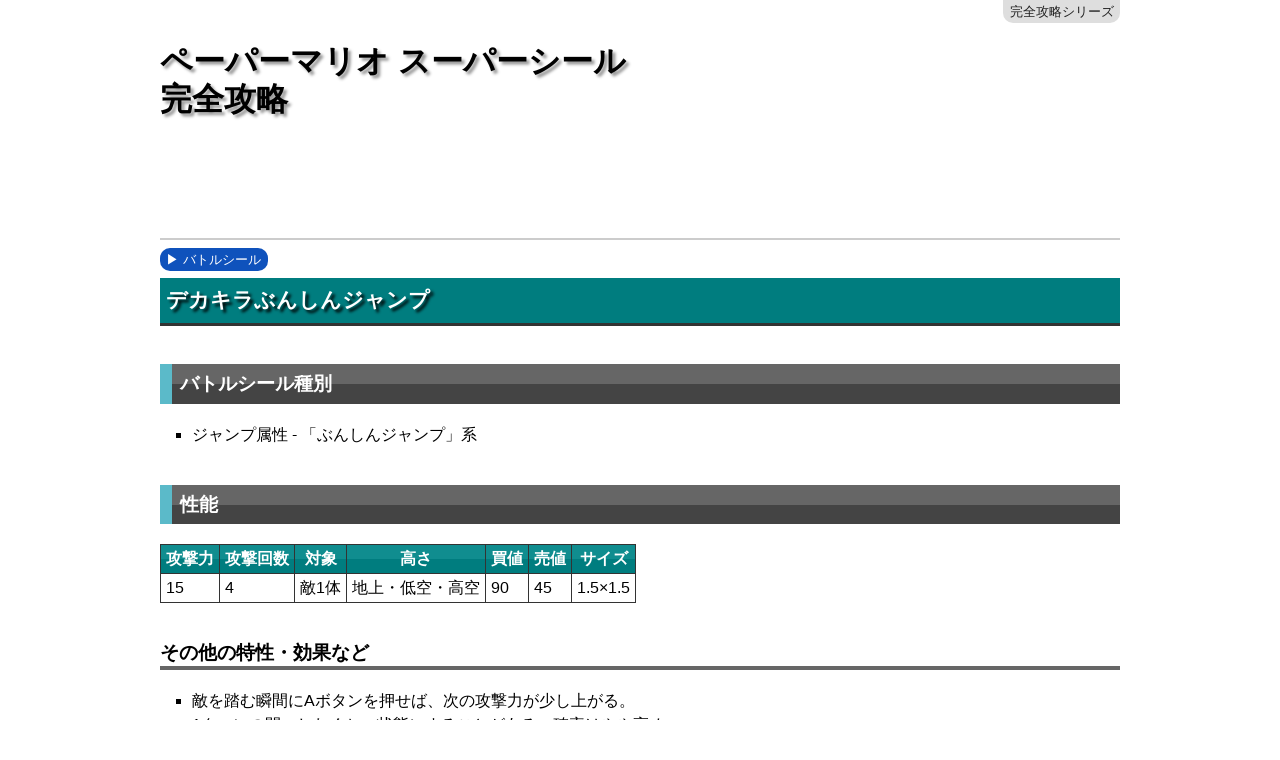

--- FILE ---
content_type: text/html; charset=UTF-8
request_url: https://cour89.com/pm-3ds/seals/126.php
body_size: 1570
content:
<!DOCTYPE html>
<html lang="ja"><!-- InstanceBegin template="/Templates/.dwt" codeOutsideHTMLIsLocked="false" -->
<head>
<script async src="https://www.googletagmanager.com/gtag/js?id=UA-154460581-1"></script>
<script>window.dataLayer= window.dataLayer|| [];function gtag(){dataLayer.push(arguments);}gtag('js', new Date());gtag('config','UA-154460581-1');</script>
<meta charset="utf-8" />
<meta name="viewport" content="width=device-width" />
<link rel="stylesheet" type="text/css" media="all" href="/8080/css/main.css" />
<link rel="stylesheet" type="text/css" media="all" href="/8080/css/pc.css" />
<link rel="icon" type="image/png" sizes="256x256" href="/8080/css/favicon.png" />
<title>デカキラぶんしんジャンプ｜ペーパーマリオ スーパーシール 完全攻略</title>
</head>
<body>
<div id="container">
<header>
<h1><a href="/pm-3ds/" class="stoic">ペーパーマリオ スーパーシール<br />完全攻略</a></h1>
<ul class="home upper">
<li><a href="/">完全攻略シリーズ</a></li>
</ul>
<ul class="ads">
<li><script async src="https://pagead2.googlesyndication.com/pagead/js/adsbygoogle.js"></script>
<ins class="adsbygoogle"
     style="display:inline-block;width:728px;height:90px"
     data-ad-client="ca-pub-4614421835362752"
     data-ad-slot="7110788177"></ins>
<script>
     (adsbygoogle = window.adsbygoogle || []).push({});
</script></li>
</ul>
</header>
<main>
<ul class="tags">
<li><a href="/pm-3ds/seals/">バトルシール</a></li>
</ul>
<h2>デカキラぶんしんジャンプ</h2>
<!-- InstanceBeginEditable name="Main1" -->
<h3>バトルシール種別</h3>
<ul>
<li>ジャンプ属性 - 「ぶんしんジャンプ」系</li>
</ul>
<h3>性能</h3>
<figure class="scroll">
<table class="widely">
<tr>
<th scope="col">攻撃力</th>
<th scope="col">攻撃回数</th>
<th scope="col">対象</th>
<th scope="col">高さ</th>
<th scope="col">買値</th>
<th scope="col">売値</th>
<th scope="col">サイズ</th>
</tr>
<tr>
<td>15</td>
<td>4</td>
<td>敵1体</td>
<td>地上・低空・高空</td>
<td>90</td>
<td>45</td>
<td>1.5×1.5</td>
</tr>
</table>
</figure>
<h4>その他の特性・効果など</h4>
<ul>
<li>敵を踏む瞬間にAボタンを押せば、次の攻撃力が少し上がる。</li>
<li>1ターンの間、しわくちゃ状態にすることがある。確率はやや高め。</li>
</ul>
<h3>主な入手場所</h3>
<dl>
<dt>シールショップ</dt>
<dd><a href="/pm-3ds/stages/404.php">W4-4</a></dd>
<dt>拾う</dt>
<dd><a href="/pm-3ds/stages/504.php">W5-4</a> など</dd>
</dl>
<h3>コメント</h3>
<p>4人のマリオで攻撃するシールの第2弾。</p>
<p>攻撃力の合計は60以上になりますが、値段とサイズを考えると、何枚も持ち歩くのは疑問符が出るところです。コインに余裕があれば、何枚か買ってボスパックンなどに対して使ってみてもよいでしょう。</p>
<!-- InstanceEndEditable -->
<ul class="ads pc4">
<li><script async src="https://pagead2.googlesyndication.com/pagead/js/adsbygoogle.js"></script>
<ins class="adsbygoogle"
     style="display:inline-block;width:336px;height:280px"
     data-ad-client="ca-pub-4614421835362752"
     data-ad-slot="6826821374"></ins>
<script>
     (adsbygoogle = window.adsbygoogle || []).push({});
</script></li>
<li><script async src="https://pagead2.googlesyndication.com/pagead/js/adsbygoogle.js"></script>
<ins class="adsbygoogle"
     style="display:inline-block;width:336px;height:280px"
     data-ad-client="ca-pub-4614421835362752"
     data-ad-slot="6826821374"></ins>
<script>
     (adsbygoogle = window.adsbygoogle || []).push({});
</script></li>
</ul>
</main>
<footer>
<ul class="home lower">
<li><a href="/pm-3ds/">スーパーシール</a></li>
<li><a href="/">完全攻略シリーズ</a></li>
<li><a href="/9099/mail.php" rel="nofollow">&#9993;メール</a></li>
</ul>
</footer>
</div>
</body>
<!-- InstanceEnd --></html>


--- FILE ---
content_type: text/html; charset=utf-8
request_url: https://www.google.com/recaptcha/api2/aframe
body_size: 266
content:
<!DOCTYPE HTML><html><head><meta http-equiv="content-type" content="text/html; charset=UTF-8"></head><body><script nonce="nNPJdtpKMtAEbF6FnWt_fQ">/** Anti-fraud and anti-abuse applications only. See google.com/recaptcha */ try{var clients={'sodar':'https://pagead2.googlesyndication.com/pagead/sodar?'};window.addEventListener("message",function(a){try{if(a.source===window.parent){var b=JSON.parse(a.data);var c=clients[b['id']];if(c){var d=document.createElement('img');d.src=c+b['params']+'&rc='+(localStorage.getItem("rc::a")?sessionStorage.getItem("rc::b"):"");window.document.body.appendChild(d);sessionStorage.setItem("rc::e",parseInt(sessionStorage.getItem("rc::e")||0)+1);localStorage.setItem("rc::h",'1768351238766');}}}catch(b){}});window.parent.postMessage("_grecaptcha_ready", "*");}catch(b){}</script></body></html>

--- FILE ---
content_type: text/css
request_url: https://cour89.com/8080/css/pc.css
body_size: -11
content:
@charset "utf-8";
/***********************************************************************
 * Structure
 **********************************************************************/
footer {
	padding-bottom: 130px;
}
/***********************************************************************
 * <form>
 **********************************************************************/
textarea {
	font-family: "hiragino kaku gothic pro", "ヒラギノ角ゴ ProN W3", "メイリオ", "Meiryo", "Arial", "helvetica", sans-serif;
}
